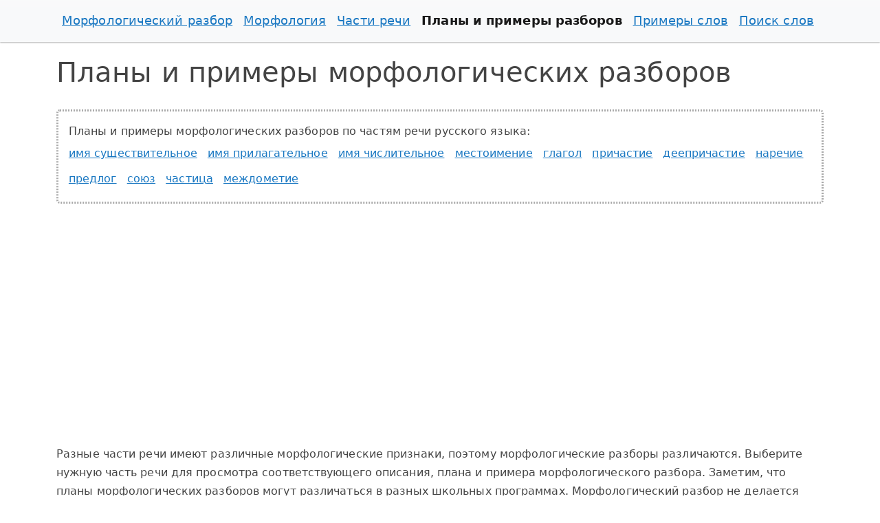

--- FILE ---
content_type: text/html; charset=UTF-8
request_url: https://morphologyonline.ru/plan.html
body_size: 1933
content:
<!DOCTYPE html><html lang="ru"><head> <meta charset="utf-8"> <meta name="viewport" content="width=device-width, initial-scale=1"> <title>Планы и примеры морфологического разбора всех частей речи</title> <meta name="description" content="Подробные планы и примеры морфологических разборов русских слов разных частей речи русского языка."> <link href="/assets/bootstrap/themes/bootstrap.material.min.css" rel="stylesheet"> <link href="/assets/css/custom.min.css" rel="stylesheet"> <link rel="apple-touch-icon" sizes="180x180" href="/apple-touch-icon.png"> <link rel="icon" type="image/png" href="/favicon-32x32.png" sizes="32x32"> <link rel="icon" type="image/png" href="/favicon-16x16.png" sizes="16x16"> <link rel="manifest" href="/manifest.json"> <link rel="mask-icon" href="/safari-pinned-tab.svg" color="#5bbad5"> <meta name="theme-color" content="#ffffff"> <meta name="referrer" content="origin-when-crossorigin"> <link rel="canonical" href="https://morphologyonline.ru/plan.html"><script>window.yaContextCb=window.yaContextCb||[]</script><script src="https://yandex.ru/ads/system/context.js" async></script></head><body><nav class="navbar navbar-expand-lg navbar-light bg-light"> <div class="container"> <a class="navbar-brand d-block d-lg-none" href="/">morphologyonline.ru</a> <button class="navbar-toggler" type="button" data-bs-toggle="collapse" data-bs-target="#navbarNav" aria-controls="navbarNav" aria-expanded="false" aria-label="Toggle navigation"> <span class="navbar-toggler-icon"></span> </button> <div class="collapse navbar-collapse" id="navbarNav"> <ul class="navbar-nav flex-wrap gap-3"> <li class="nav-item"> <a class="nav-link" aria-current="page" href="/">Морфологический разбор</a> </li> <li class="nav-item"> <a class="nav-link" href="/morphy.html">Морфология</a> </li> <li class="nav-item"> <a class="nav-link" href="/chasti-rechi.html">Части речи</a> </li> <li class="nav-item"> <span class="nav-link active">Планы и примеры разборов</span> </li> <li class="nav-item"> <a class="nav-link" href="/samples/">Примеры слов</a> </li> <li class="nav-item"> <a class="nav-link" href="/search.html">Поиск слов</a> </li> </ul> </div> </div></nav><div class="container"> <h1>Планы и примеры морфологических разборов</h1> <div class="nav-plans"> <p>Планы и примеры морфологических разборов по частям речи русского языка:<br> <a href="/razbor-sushchestvitelnogo.html">имя существительное</a> <a href="/razbor-prilagatelnogo.html">имя прилагательное</a> <a href="/razbor-chislitelnogo.html">имя числительное</a> <a href="/razbor-mestoimeniya.html">местоимение</a> <a href="/razbor-glagola.html">глагол</a> <a href="/razbor-prichastiya.html">причастие</a> <a href="/razbor-deeprichastiya.html">деепричастие</a> <a href="/razbor-narechiya.html">наречие</a> <a href="/razbor-predloga.html">предлог</a> <a href="/razbor-souza.html">союз</a> <a href="/razbor-chastitcy.html">частица</a> <a href="/razbor-mezhdometiya.html">междометие</a> </p></div> <div id="yandex_rtb_R-A-295613-2"></div><script>window.yaContextCb.push(()=>{ Ya.Context.AdvManager.render({ renderTo: 'yandex_rtb_R-A-295613-2', blockId: 'R-A-295613-2' })})</script> <p>Разные части речи имеют различные морфологические признаки, поэтому морфологические разборы различаются. Выберите нужную часть речи для просмотра соответствующего описания, плана и примера морфологического разбора. Заметим, что планы морфологических разборов могут различаться в разных школьных программах. Морфологический разбор не делается для части речи междометие. Для разбора конкретного слова воспользуйтесь формой поиска.</p> <p>На сайте также есть подробные описания всех <a href="/chasti-rechi.html">частей речи</a> русского языка.</p> <div class="form-search d-print-none"> <form class="mb-2" id="frmSearch" method="post" action="/search.html" onsubmit="let btn = this.elements['btnSearch']; btn.disabled = true; btn.innerText ='Подождите...';"> <input type="hidden" name="verify" id="verify" value="0"> <input type="search" class="form-control m-1" id="q" name="q" required="" maxlength="25" placeholder="Введите слово русскими буквами" pattern="[А-яЕё\- ]{1,25}"> <button type="submit" class="btn btn-sm btn-primary m-1 text-nowrap" id="btnSearch">Разобрать</button> </form> <p class="small lh-sm">Слова с буквой ё пишите через букву ё. Пчелы&#x301; и пчёлы, слезы&#x301; и слёзы &mdash; имеют разные морфологические разборы.</p></div> </div> <footer class="footer"> <div class="container"> <p class="mb-1 pb-1">Разбор слов делается с помощью программы и не всегда может быть правильным. Представленный результат используйте исключительно для самопроверки.</p> <p>2015&mdash;2026 <span class="fs-5 fw-bold">m</span> morphologyonline.ru &mdash; морфологический разбор слов</p> </div> </footer> <script src="/assets/bootstrap/js/bootstrap.min.js" defer></script> <script src="/assets/js/yandex.metrika.js" defer></script> <noscript><div><img src="https://mc.yandex.ru/watch/34036305" style="position:absolute; left:-9999px;" alt=""></div></noscript> </body></html>

--- FILE ---
content_type: text/css
request_url: https://morphologyonline.ru/assets/css/custom.min.css
body_size: 735
content:
body{line-height:1.7}h1,h2,h3{font-weight:300}.navbar-nav a.nav-link,a{color:var(--bs-link-hover-color)}.footer{box-shadow:0-1px 2px rgb(0 0 0/30%);font-size:14px;padding:10px 0;background-color:#f9f9f9;margin-top:30px}.form-search{box-shadow:0 1px 4px rgba(0,0,0,.4);padding:10px 15px;border-radius:5px;margin:10px 0}input[type=search].form-control,input[type=text].form-control{padding:.3rem .2rem;font-size:1.2rem}.navbar{margin-bottom:20px}.navbar-nav .nav-link{font-size:1.1em;padding:0}.navbar-nav a.nav-link{text-decoration:underline}.navbar-nav>li>span{font-weight:600}.nav-plans{padding:15px;border-radius:5px;border:.18rem dotted #aaa;margin:30px 0}.nav-plans p{margin:0}.nav-plans a,.nav-plans span{margin:5px 10px 5px 0;display:inline-block}.nav-plans span{font-weight:500}#vk_comments{margin:10px 0}table>tbody>tr.top-bordered,table>tbody>tr>td.top-bordered{border-top:2px solid #333}.dash-dot-line,.dashed-line,.dual-line,.line,.wavy-line{display:inline-block;position:relative;line-height:2.7em}.line{background:url(/assets/images/line.png)bottom left repeat-x}.dual-line{background:url(/assets/images/dual-line.png)bottom left repeat-x}.wavy-line{background:url(/assets/images/wavy-line.png)bottom left repeat-x}.dashed-line{background:url(/assets/images/dashed-line.png)bottom left repeat-x}.dash-dot-line{background:url(/assets/images/dash-dot-line.png)bottom left repeat-x}.navbar-brand{font-size:20px}.box-content{box-shadow:0 0 1rem .125rem rgba(0 0 0/10%);border-radius:10px;padding:20px}.box-content a,a.anchor,span.anchor{color:var(--bs-link-hover-color);border-bottom:1px dotted var(--bs-link-hover-color);text-decoration:none;cursor:pointer}.anchor:hover,.navbar-nav a.nav-link:hover,a:hover{color:var(--bs-link-color);text-decoration:none;border-bottom:0}.btn-group .btn{margin-bottom:10px}.ref,div[id^=yandex_rtb],ins{margin:20px 0;height:300px}.abc a,.abc span{margin:8px;display:inline-block;font-size:22px;line-height:1}.abc span{margin:0;padding:8px;background-color:#ffe0b2;border-radius:50%;text-align:center;width:41px;height:41px}ol.list-words li::marker{font-size:75%;color:#999}.list-morphy li{margin-top:.5rem!important}.list-morphy li span{font-weight:500;color:var(--bs-danger)}ol.list-words li{padding-left:3px}.list-morphy{padding-left:0;list-style:none}.list-columns-4{column-count:4}.list-columns-3{column-count:3}@media only screen and (max-width:1200px){.list-columns-4{column-count:3}}@media only screen and (max-width:992px){.list-columns-3,.list-columns-4{column-count:2}}@media only screen and (max-width:576px){.list-columns-3 li a,.list-columns-4 li a{display:inline-block;margin-bottom:10px}.list-columns-3{column-count:1}}@media only screen and (max-width:300px){.list-columns-4{column-count:1}}